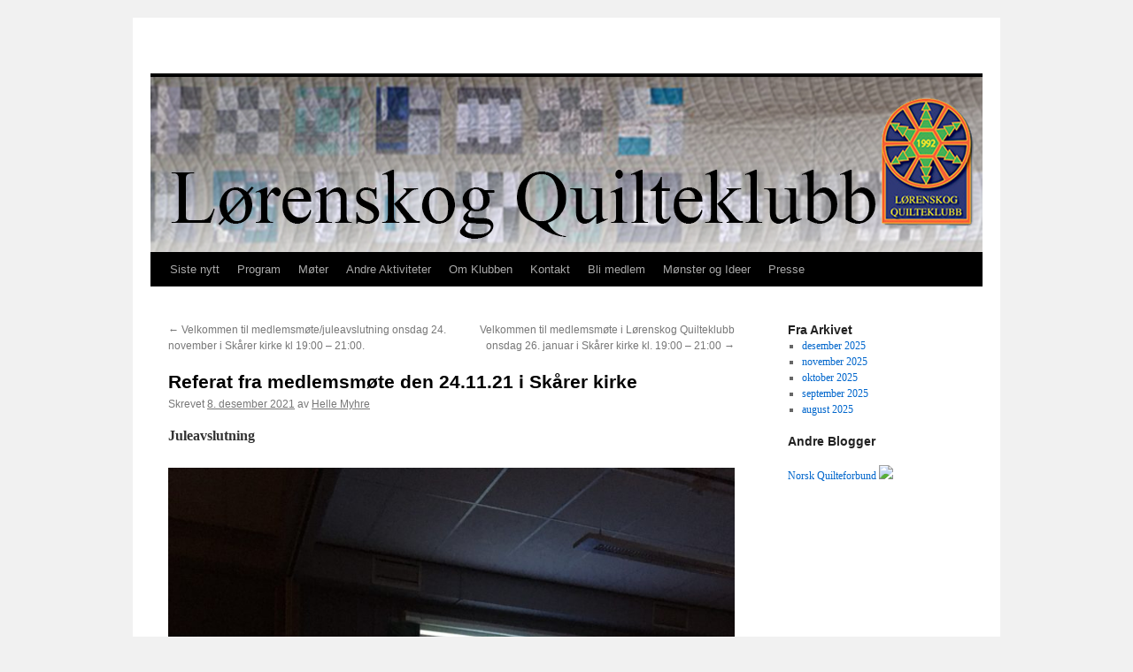

--- FILE ---
content_type: text/html; charset=UTF-8
request_url: https://lorenskogquilteklubb.no/referat-fra-medlemsmote-den-24-11-21-i-skarer-kirke/
body_size: 13079
content:
<!DOCTYPE html>
<html lang="nb-NO">
<head>
<meta charset="UTF-8" />
<title>
Referat fra medlemsmøte den 24.11.21 i Skårer kirke | 	</title>
<link rel="profile" href="https://gmpg.org/xfn/11" />
<link rel="stylesheet" type="text/css" media="all" href="https://lorenskogquilteklubb.no/wp-content/themes/twentyten/style.css?ver=20241112" />
<link rel="pingback" href="https://lorenskogquilteklubb.no/xmlrpc.php">
<meta name='robots' content='max-image-preview:large' />
<link rel="alternate" type="application/rss+xml" title=" &raquo; strøm" href="https://lorenskogquilteklubb.no/feed/" />
<link rel="alternate" type="application/rss+xml" title=" &raquo; kommentarstrøm" href="https://lorenskogquilteklubb.no/comments/feed/" />
<link rel="alternate" type="application/rss+xml" title=" &raquo; Referat fra medlemsmøte den 24.11.21 i Skårer kirke kommentarstrøm" href="https://lorenskogquilteklubb.no/referat-fra-medlemsmote-den-24-11-21-i-skarer-kirke/feed/" />
<link rel="alternate" title="oEmbed (JSON)" type="application/json+oembed" href="https://lorenskogquilteklubb.no/wp-json/oembed/1.0/embed?url=https%3A%2F%2Florenskogquilteklubb.no%2Freferat-fra-medlemsmote-den-24-11-21-i-skarer-kirke%2F" />
<link rel="alternate" title="oEmbed (XML)" type="text/xml+oembed" href="https://lorenskogquilteklubb.no/wp-json/oembed/1.0/embed?url=https%3A%2F%2Florenskogquilteklubb.no%2Freferat-fra-medlemsmote-den-24-11-21-i-skarer-kirke%2F&#038;format=xml" />
<style id='wp-img-auto-sizes-contain-inline-css' type='text/css'>
img:is([sizes=auto i],[sizes^="auto," i]){contain-intrinsic-size:3000px 1500px}
/*# sourceURL=wp-img-auto-sizes-contain-inline-css */
</style>
<style id='wp-emoji-styles-inline-css' type='text/css'>

	img.wp-smiley, img.emoji {
		display: inline !important;
		border: none !important;
		box-shadow: none !important;
		height: 1em !important;
		width: 1em !important;
		margin: 0 0.07em !important;
		vertical-align: -0.1em !important;
		background: none !important;
		padding: 0 !important;
	}
/*# sourceURL=wp-emoji-styles-inline-css */
</style>
<style id='wp-block-library-inline-css' type='text/css'>
:root{--wp-block-synced-color:#7a00df;--wp-block-synced-color--rgb:122,0,223;--wp-bound-block-color:var(--wp-block-synced-color);--wp-editor-canvas-background:#ddd;--wp-admin-theme-color:#007cba;--wp-admin-theme-color--rgb:0,124,186;--wp-admin-theme-color-darker-10:#006ba1;--wp-admin-theme-color-darker-10--rgb:0,107,160.5;--wp-admin-theme-color-darker-20:#005a87;--wp-admin-theme-color-darker-20--rgb:0,90,135;--wp-admin-border-width-focus:2px}@media (min-resolution:192dpi){:root{--wp-admin-border-width-focus:1.5px}}.wp-element-button{cursor:pointer}:root .has-very-light-gray-background-color{background-color:#eee}:root .has-very-dark-gray-background-color{background-color:#313131}:root .has-very-light-gray-color{color:#eee}:root .has-very-dark-gray-color{color:#313131}:root .has-vivid-green-cyan-to-vivid-cyan-blue-gradient-background{background:linear-gradient(135deg,#00d084,#0693e3)}:root .has-purple-crush-gradient-background{background:linear-gradient(135deg,#34e2e4,#4721fb 50%,#ab1dfe)}:root .has-hazy-dawn-gradient-background{background:linear-gradient(135deg,#faaca8,#dad0ec)}:root .has-subdued-olive-gradient-background{background:linear-gradient(135deg,#fafae1,#67a671)}:root .has-atomic-cream-gradient-background{background:linear-gradient(135deg,#fdd79a,#004a59)}:root .has-nightshade-gradient-background{background:linear-gradient(135deg,#330968,#31cdcf)}:root .has-midnight-gradient-background{background:linear-gradient(135deg,#020381,#2874fc)}:root{--wp--preset--font-size--normal:16px;--wp--preset--font-size--huge:42px}.has-regular-font-size{font-size:1em}.has-larger-font-size{font-size:2.625em}.has-normal-font-size{font-size:var(--wp--preset--font-size--normal)}.has-huge-font-size{font-size:var(--wp--preset--font-size--huge)}.has-text-align-center{text-align:center}.has-text-align-left{text-align:left}.has-text-align-right{text-align:right}.has-fit-text{white-space:nowrap!important}#end-resizable-editor-section{display:none}.aligncenter{clear:both}.items-justified-left{justify-content:flex-start}.items-justified-center{justify-content:center}.items-justified-right{justify-content:flex-end}.items-justified-space-between{justify-content:space-between}.screen-reader-text{border:0;clip-path:inset(50%);height:1px;margin:-1px;overflow:hidden;padding:0;position:absolute;width:1px;word-wrap:normal!important}.screen-reader-text:focus{background-color:#ddd;clip-path:none;color:#444;display:block;font-size:1em;height:auto;left:5px;line-height:normal;padding:15px 23px 14px;text-decoration:none;top:5px;width:auto;z-index:100000}html :where(.has-border-color){border-style:solid}html :where([style*=border-top-color]){border-top-style:solid}html :where([style*=border-right-color]){border-right-style:solid}html :where([style*=border-bottom-color]){border-bottom-style:solid}html :where([style*=border-left-color]){border-left-style:solid}html :where([style*=border-width]){border-style:solid}html :where([style*=border-top-width]){border-top-style:solid}html :where([style*=border-right-width]){border-right-style:solid}html :where([style*=border-bottom-width]){border-bottom-style:solid}html :where([style*=border-left-width]){border-left-style:solid}html :where(img[class*=wp-image-]){height:auto;max-width:100%}:where(figure){margin:0 0 1em}html :where(.is-position-sticky){--wp-admin--admin-bar--position-offset:var(--wp-admin--admin-bar--height,0px)}@media screen and (max-width:600px){html :where(.is-position-sticky){--wp-admin--admin-bar--position-offset:0px}}

/*# sourceURL=wp-block-library-inline-css */
</style><style id='wp-block-image-inline-css' type='text/css'>
.wp-block-image>a,.wp-block-image>figure>a{display:inline-block}.wp-block-image img{box-sizing:border-box;height:auto;max-width:100%;vertical-align:bottom}@media not (prefers-reduced-motion){.wp-block-image img.hide{visibility:hidden}.wp-block-image img.show{animation:show-content-image .4s}}.wp-block-image[style*=border-radius] img,.wp-block-image[style*=border-radius]>a{border-radius:inherit}.wp-block-image.has-custom-border img{box-sizing:border-box}.wp-block-image.aligncenter{text-align:center}.wp-block-image.alignfull>a,.wp-block-image.alignwide>a{width:100%}.wp-block-image.alignfull img,.wp-block-image.alignwide img{height:auto;width:100%}.wp-block-image .aligncenter,.wp-block-image .alignleft,.wp-block-image .alignright,.wp-block-image.aligncenter,.wp-block-image.alignleft,.wp-block-image.alignright{display:table}.wp-block-image .aligncenter>figcaption,.wp-block-image .alignleft>figcaption,.wp-block-image .alignright>figcaption,.wp-block-image.aligncenter>figcaption,.wp-block-image.alignleft>figcaption,.wp-block-image.alignright>figcaption{caption-side:bottom;display:table-caption}.wp-block-image .alignleft{float:left;margin:.5em 1em .5em 0}.wp-block-image .alignright{float:right;margin:.5em 0 .5em 1em}.wp-block-image .aligncenter{margin-left:auto;margin-right:auto}.wp-block-image :where(figcaption){margin-bottom:1em;margin-top:.5em}.wp-block-image.is-style-circle-mask img{border-radius:9999px}@supports ((-webkit-mask-image:none) or (mask-image:none)) or (-webkit-mask-image:none){.wp-block-image.is-style-circle-mask img{border-radius:0;-webkit-mask-image:url('data:image/svg+xml;utf8,<svg viewBox="0 0 100 100" xmlns="http://www.w3.org/2000/svg"><circle cx="50" cy="50" r="50"/></svg>');mask-image:url('data:image/svg+xml;utf8,<svg viewBox="0 0 100 100" xmlns="http://www.w3.org/2000/svg"><circle cx="50" cy="50" r="50"/></svg>');mask-mode:alpha;-webkit-mask-position:center;mask-position:center;-webkit-mask-repeat:no-repeat;mask-repeat:no-repeat;-webkit-mask-size:contain;mask-size:contain}}:root :where(.wp-block-image.is-style-rounded img,.wp-block-image .is-style-rounded img){border-radius:9999px}.wp-block-image figure{margin:0}.wp-lightbox-container{display:flex;flex-direction:column;position:relative}.wp-lightbox-container img{cursor:zoom-in}.wp-lightbox-container img:hover+button{opacity:1}.wp-lightbox-container button{align-items:center;backdrop-filter:blur(16px) saturate(180%);background-color:#5a5a5a40;border:none;border-radius:4px;cursor:zoom-in;display:flex;height:20px;justify-content:center;opacity:0;padding:0;position:absolute;right:16px;text-align:center;top:16px;width:20px;z-index:100}@media not (prefers-reduced-motion){.wp-lightbox-container button{transition:opacity .2s ease}}.wp-lightbox-container button:focus-visible{outline:3px auto #5a5a5a40;outline:3px auto -webkit-focus-ring-color;outline-offset:3px}.wp-lightbox-container button:hover{cursor:pointer;opacity:1}.wp-lightbox-container button:focus{opacity:1}.wp-lightbox-container button:focus,.wp-lightbox-container button:hover,.wp-lightbox-container button:not(:hover):not(:active):not(.has-background){background-color:#5a5a5a40;border:none}.wp-lightbox-overlay{box-sizing:border-box;cursor:zoom-out;height:100vh;left:0;overflow:hidden;position:fixed;top:0;visibility:hidden;width:100%;z-index:100000}.wp-lightbox-overlay .close-button{align-items:center;cursor:pointer;display:flex;justify-content:center;min-height:40px;min-width:40px;padding:0;position:absolute;right:calc(env(safe-area-inset-right) + 16px);top:calc(env(safe-area-inset-top) + 16px);z-index:5000000}.wp-lightbox-overlay .close-button:focus,.wp-lightbox-overlay .close-button:hover,.wp-lightbox-overlay .close-button:not(:hover):not(:active):not(.has-background){background:none;border:none}.wp-lightbox-overlay .lightbox-image-container{height:var(--wp--lightbox-container-height);left:50%;overflow:hidden;position:absolute;top:50%;transform:translate(-50%,-50%);transform-origin:top left;width:var(--wp--lightbox-container-width);z-index:9999999999}.wp-lightbox-overlay .wp-block-image{align-items:center;box-sizing:border-box;display:flex;height:100%;justify-content:center;margin:0;position:relative;transform-origin:0 0;width:100%;z-index:3000000}.wp-lightbox-overlay .wp-block-image img{height:var(--wp--lightbox-image-height);min-height:var(--wp--lightbox-image-height);min-width:var(--wp--lightbox-image-width);width:var(--wp--lightbox-image-width)}.wp-lightbox-overlay .wp-block-image figcaption{display:none}.wp-lightbox-overlay button{background:none;border:none}.wp-lightbox-overlay .scrim{background-color:#fff;height:100%;opacity:.9;position:absolute;width:100%;z-index:2000000}.wp-lightbox-overlay.active{visibility:visible}@media not (prefers-reduced-motion){.wp-lightbox-overlay.active{animation:turn-on-visibility .25s both}.wp-lightbox-overlay.active img{animation:turn-on-visibility .35s both}.wp-lightbox-overlay.show-closing-animation:not(.active){animation:turn-off-visibility .35s both}.wp-lightbox-overlay.show-closing-animation:not(.active) img{animation:turn-off-visibility .25s both}.wp-lightbox-overlay.zoom.active{animation:none;opacity:1;visibility:visible}.wp-lightbox-overlay.zoom.active .lightbox-image-container{animation:lightbox-zoom-in .4s}.wp-lightbox-overlay.zoom.active .lightbox-image-container img{animation:none}.wp-lightbox-overlay.zoom.active .scrim{animation:turn-on-visibility .4s forwards}.wp-lightbox-overlay.zoom.show-closing-animation:not(.active){animation:none}.wp-lightbox-overlay.zoom.show-closing-animation:not(.active) .lightbox-image-container{animation:lightbox-zoom-out .4s}.wp-lightbox-overlay.zoom.show-closing-animation:not(.active) .lightbox-image-container img{animation:none}.wp-lightbox-overlay.zoom.show-closing-animation:not(.active) .scrim{animation:turn-off-visibility .4s forwards}}@keyframes show-content-image{0%{visibility:hidden}99%{visibility:hidden}to{visibility:visible}}@keyframes turn-on-visibility{0%{opacity:0}to{opacity:1}}@keyframes turn-off-visibility{0%{opacity:1;visibility:visible}99%{opacity:0;visibility:visible}to{opacity:0;visibility:hidden}}@keyframes lightbox-zoom-in{0%{transform:translate(calc((-100vw + var(--wp--lightbox-scrollbar-width))/2 + var(--wp--lightbox-initial-left-position)),calc(-50vh + var(--wp--lightbox-initial-top-position))) scale(var(--wp--lightbox-scale))}to{transform:translate(-50%,-50%) scale(1)}}@keyframes lightbox-zoom-out{0%{transform:translate(-50%,-50%) scale(1);visibility:visible}99%{visibility:visible}to{transform:translate(calc((-100vw + var(--wp--lightbox-scrollbar-width))/2 + var(--wp--lightbox-initial-left-position)),calc(-50vh + var(--wp--lightbox-initial-top-position))) scale(var(--wp--lightbox-scale));visibility:hidden}}
/*# sourceURL=https://lorenskogquilteklubb.no/wp-includes/blocks/image/style.min.css */
</style>
<style id='wp-block-image-theme-inline-css' type='text/css'>
:root :where(.wp-block-image figcaption){color:#555;font-size:13px;text-align:center}.is-dark-theme :root :where(.wp-block-image figcaption){color:#ffffffa6}.wp-block-image{margin:0 0 1em}
/*# sourceURL=https://lorenskogquilteklubb.no/wp-includes/blocks/image/theme.min.css */
</style>
<style id='wp-block-paragraph-inline-css' type='text/css'>
.is-small-text{font-size:.875em}.is-regular-text{font-size:1em}.is-large-text{font-size:2.25em}.is-larger-text{font-size:3em}.has-drop-cap:not(:focus):first-letter{float:left;font-size:8.4em;font-style:normal;font-weight:100;line-height:.68;margin:.05em .1em 0 0;text-transform:uppercase}body.rtl .has-drop-cap:not(:focus):first-letter{float:none;margin-left:.1em}p.has-drop-cap.has-background{overflow:hidden}:root :where(p.has-background){padding:1.25em 2.375em}:where(p.has-text-color:not(.has-link-color)) a{color:inherit}p.has-text-align-left[style*="writing-mode:vertical-lr"],p.has-text-align-right[style*="writing-mode:vertical-rl"]{rotate:180deg}
/*# sourceURL=https://lorenskogquilteklubb.no/wp-includes/blocks/paragraph/style.min.css */
</style>
<style id='global-styles-inline-css' type='text/css'>
:root{--wp--preset--aspect-ratio--square: 1;--wp--preset--aspect-ratio--4-3: 4/3;--wp--preset--aspect-ratio--3-4: 3/4;--wp--preset--aspect-ratio--3-2: 3/2;--wp--preset--aspect-ratio--2-3: 2/3;--wp--preset--aspect-ratio--16-9: 16/9;--wp--preset--aspect-ratio--9-16: 9/16;--wp--preset--color--black: #000;--wp--preset--color--cyan-bluish-gray: #abb8c3;--wp--preset--color--white: #fff;--wp--preset--color--pale-pink: #f78da7;--wp--preset--color--vivid-red: #cf2e2e;--wp--preset--color--luminous-vivid-orange: #ff6900;--wp--preset--color--luminous-vivid-amber: #fcb900;--wp--preset--color--light-green-cyan: #7bdcb5;--wp--preset--color--vivid-green-cyan: #00d084;--wp--preset--color--pale-cyan-blue: #8ed1fc;--wp--preset--color--vivid-cyan-blue: #0693e3;--wp--preset--color--vivid-purple: #9b51e0;--wp--preset--color--blue: #0066cc;--wp--preset--color--medium-gray: #666;--wp--preset--color--light-gray: #f1f1f1;--wp--preset--gradient--vivid-cyan-blue-to-vivid-purple: linear-gradient(135deg,rgb(6,147,227) 0%,rgb(155,81,224) 100%);--wp--preset--gradient--light-green-cyan-to-vivid-green-cyan: linear-gradient(135deg,rgb(122,220,180) 0%,rgb(0,208,130) 100%);--wp--preset--gradient--luminous-vivid-amber-to-luminous-vivid-orange: linear-gradient(135deg,rgb(252,185,0) 0%,rgb(255,105,0) 100%);--wp--preset--gradient--luminous-vivid-orange-to-vivid-red: linear-gradient(135deg,rgb(255,105,0) 0%,rgb(207,46,46) 100%);--wp--preset--gradient--very-light-gray-to-cyan-bluish-gray: linear-gradient(135deg,rgb(238,238,238) 0%,rgb(169,184,195) 100%);--wp--preset--gradient--cool-to-warm-spectrum: linear-gradient(135deg,rgb(74,234,220) 0%,rgb(151,120,209) 20%,rgb(207,42,186) 40%,rgb(238,44,130) 60%,rgb(251,105,98) 80%,rgb(254,248,76) 100%);--wp--preset--gradient--blush-light-purple: linear-gradient(135deg,rgb(255,206,236) 0%,rgb(152,150,240) 100%);--wp--preset--gradient--blush-bordeaux: linear-gradient(135deg,rgb(254,205,165) 0%,rgb(254,45,45) 50%,rgb(107,0,62) 100%);--wp--preset--gradient--luminous-dusk: linear-gradient(135deg,rgb(255,203,112) 0%,rgb(199,81,192) 50%,rgb(65,88,208) 100%);--wp--preset--gradient--pale-ocean: linear-gradient(135deg,rgb(255,245,203) 0%,rgb(182,227,212) 50%,rgb(51,167,181) 100%);--wp--preset--gradient--electric-grass: linear-gradient(135deg,rgb(202,248,128) 0%,rgb(113,206,126) 100%);--wp--preset--gradient--midnight: linear-gradient(135deg,rgb(2,3,129) 0%,rgb(40,116,252) 100%);--wp--preset--font-size--small: 13px;--wp--preset--font-size--medium: 20px;--wp--preset--font-size--large: 36px;--wp--preset--font-size--x-large: 42px;--wp--preset--spacing--20: 0.44rem;--wp--preset--spacing--30: 0.67rem;--wp--preset--spacing--40: 1rem;--wp--preset--spacing--50: 1.5rem;--wp--preset--spacing--60: 2.25rem;--wp--preset--spacing--70: 3.38rem;--wp--preset--spacing--80: 5.06rem;--wp--preset--shadow--natural: 6px 6px 9px rgba(0, 0, 0, 0.2);--wp--preset--shadow--deep: 12px 12px 50px rgba(0, 0, 0, 0.4);--wp--preset--shadow--sharp: 6px 6px 0px rgba(0, 0, 0, 0.2);--wp--preset--shadow--outlined: 6px 6px 0px -3px rgb(255, 255, 255), 6px 6px rgb(0, 0, 0);--wp--preset--shadow--crisp: 6px 6px 0px rgb(0, 0, 0);}:where(.is-layout-flex){gap: 0.5em;}:where(.is-layout-grid){gap: 0.5em;}body .is-layout-flex{display: flex;}.is-layout-flex{flex-wrap: wrap;align-items: center;}.is-layout-flex > :is(*, div){margin: 0;}body .is-layout-grid{display: grid;}.is-layout-grid > :is(*, div){margin: 0;}:where(.wp-block-columns.is-layout-flex){gap: 2em;}:where(.wp-block-columns.is-layout-grid){gap: 2em;}:where(.wp-block-post-template.is-layout-flex){gap: 1.25em;}:where(.wp-block-post-template.is-layout-grid){gap: 1.25em;}.has-black-color{color: var(--wp--preset--color--black) !important;}.has-cyan-bluish-gray-color{color: var(--wp--preset--color--cyan-bluish-gray) !important;}.has-white-color{color: var(--wp--preset--color--white) !important;}.has-pale-pink-color{color: var(--wp--preset--color--pale-pink) !important;}.has-vivid-red-color{color: var(--wp--preset--color--vivid-red) !important;}.has-luminous-vivid-orange-color{color: var(--wp--preset--color--luminous-vivid-orange) !important;}.has-luminous-vivid-amber-color{color: var(--wp--preset--color--luminous-vivid-amber) !important;}.has-light-green-cyan-color{color: var(--wp--preset--color--light-green-cyan) !important;}.has-vivid-green-cyan-color{color: var(--wp--preset--color--vivid-green-cyan) !important;}.has-pale-cyan-blue-color{color: var(--wp--preset--color--pale-cyan-blue) !important;}.has-vivid-cyan-blue-color{color: var(--wp--preset--color--vivid-cyan-blue) !important;}.has-vivid-purple-color{color: var(--wp--preset--color--vivid-purple) !important;}.has-black-background-color{background-color: var(--wp--preset--color--black) !important;}.has-cyan-bluish-gray-background-color{background-color: var(--wp--preset--color--cyan-bluish-gray) !important;}.has-white-background-color{background-color: var(--wp--preset--color--white) !important;}.has-pale-pink-background-color{background-color: var(--wp--preset--color--pale-pink) !important;}.has-vivid-red-background-color{background-color: var(--wp--preset--color--vivid-red) !important;}.has-luminous-vivid-orange-background-color{background-color: var(--wp--preset--color--luminous-vivid-orange) !important;}.has-luminous-vivid-amber-background-color{background-color: var(--wp--preset--color--luminous-vivid-amber) !important;}.has-light-green-cyan-background-color{background-color: var(--wp--preset--color--light-green-cyan) !important;}.has-vivid-green-cyan-background-color{background-color: var(--wp--preset--color--vivid-green-cyan) !important;}.has-pale-cyan-blue-background-color{background-color: var(--wp--preset--color--pale-cyan-blue) !important;}.has-vivid-cyan-blue-background-color{background-color: var(--wp--preset--color--vivid-cyan-blue) !important;}.has-vivid-purple-background-color{background-color: var(--wp--preset--color--vivid-purple) !important;}.has-black-border-color{border-color: var(--wp--preset--color--black) !important;}.has-cyan-bluish-gray-border-color{border-color: var(--wp--preset--color--cyan-bluish-gray) !important;}.has-white-border-color{border-color: var(--wp--preset--color--white) !important;}.has-pale-pink-border-color{border-color: var(--wp--preset--color--pale-pink) !important;}.has-vivid-red-border-color{border-color: var(--wp--preset--color--vivid-red) !important;}.has-luminous-vivid-orange-border-color{border-color: var(--wp--preset--color--luminous-vivid-orange) !important;}.has-luminous-vivid-amber-border-color{border-color: var(--wp--preset--color--luminous-vivid-amber) !important;}.has-light-green-cyan-border-color{border-color: var(--wp--preset--color--light-green-cyan) !important;}.has-vivid-green-cyan-border-color{border-color: var(--wp--preset--color--vivid-green-cyan) !important;}.has-pale-cyan-blue-border-color{border-color: var(--wp--preset--color--pale-cyan-blue) !important;}.has-vivid-cyan-blue-border-color{border-color: var(--wp--preset--color--vivid-cyan-blue) !important;}.has-vivid-purple-border-color{border-color: var(--wp--preset--color--vivid-purple) !important;}.has-vivid-cyan-blue-to-vivid-purple-gradient-background{background: var(--wp--preset--gradient--vivid-cyan-blue-to-vivid-purple) !important;}.has-light-green-cyan-to-vivid-green-cyan-gradient-background{background: var(--wp--preset--gradient--light-green-cyan-to-vivid-green-cyan) !important;}.has-luminous-vivid-amber-to-luminous-vivid-orange-gradient-background{background: var(--wp--preset--gradient--luminous-vivid-amber-to-luminous-vivid-orange) !important;}.has-luminous-vivid-orange-to-vivid-red-gradient-background{background: var(--wp--preset--gradient--luminous-vivid-orange-to-vivid-red) !important;}.has-very-light-gray-to-cyan-bluish-gray-gradient-background{background: var(--wp--preset--gradient--very-light-gray-to-cyan-bluish-gray) !important;}.has-cool-to-warm-spectrum-gradient-background{background: var(--wp--preset--gradient--cool-to-warm-spectrum) !important;}.has-blush-light-purple-gradient-background{background: var(--wp--preset--gradient--blush-light-purple) !important;}.has-blush-bordeaux-gradient-background{background: var(--wp--preset--gradient--blush-bordeaux) !important;}.has-luminous-dusk-gradient-background{background: var(--wp--preset--gradient--luminous-dusk) !important;}.has-pale-ocean-gradient-background{background: var(--wp--preset--gradient--pale-ocean) !important;}.has-electric-grass-gradient-background{background: var(--wp--preset--gradient--electric-grass) !important;}.has-midnight-gradient-background{background: var(--wp--preset--gradient--midnight) !important;}.has-small-font-size{font-size: var(--wp--preset--font-size--small) !important;}.has-medium-font-size{font-size: var(--wp--preset--font-size--medium) !important;}.has-large-font-size{font-size: var(--wp--preset--font-size--large) !important;}.has-x-large-font-size{font-size: var(--wp--preset--font-size--x-large) !important;}
/*# sourceURL=global-styles-inline-css */
</style>

<style id='classic-theme-styles-inline-css' type='text/css'>
/*! This file is auto-generated */
.wp-block-button__link{color:#fff;background-color:#32373c;border-radius:9999px;box-shadow:none;text-decoration:none;padding:calc(.667em + 2px) calc(1.333em + 2px);font-size:1.125em}.wp-block-file__button{background:#32373c;color:#fff;text-decoration:none}
/*# sourceURL=/wp-includes/css/classic-themes.min.css */
</style>
<link rel='stylesheet' id='baguettebox-css-css' href='https://lorenskogquilteklubb.no/wp-content/plugins/gallery-block-lightbox/dist/baguetteBox.min.css?ver=1.12.0' type='text/css' media='all' />
<link rel='stylesheet' id='twentyten-block-style-css' href='https://lorenskogquilteklubb.no/wp-content/themes/twentyten/blocks.css?ver=20240703' type='text/css' media='all' />
<style id='akismet-widget-style-inline-css' type='text/css'>

			.a-stats {
				--akismet-color-mid-green: #357b49;
				--akismet-color-white: #fff;
				--akismet-color-light-grey: #f6f7f7;

				max-width: 350px;
				width: auto;
			}

			.a-stats * {
				all: unset;
				box-sizing: border-box;
			}

			.a-stats strong {
				font-weight: 600;
			}

			.a-stats a.a-stats__link,
			.a-stats a.a-stats__link:visited,
			.a-stats a.a-stats__link:active {
				background: var(--akismet-color-mid-green);
				border: none;
				box-shadow: none;
				border-radius: 8px;
				color: var(--akismet-color-white);
				cursor: pointer;
				display: block;
				font-family: -apple-system, BlinkMacSystemFont, 'Segoe UI', 'Roboto', 'Oxygen-Sans', 'Ubuntu', 'Cantarell', 'Helvetica Neue', sans-serif;
				font-weight: 500;
				padding: 12px;
				text-align: center;
				text-decoration: none;
				transition: all 0.2s ease;
			}

			/* Extra specificity to deal with TwentyTwentyOne focus style */
			.widget .a-stats a.a-stats__link:focus {
				background: var(--akismet-color-mid-green);
				color: var(--akismet-color-white);
				text-decoration: none;
			}

			.a-stats a.a-stats__link:hover {
				filter: brightness(110%);
				box-shadow: 0 4px 12px rgba(0, 0, 0, 0.06), 0 0 2px rgba(0, 0, 0, 0.16);
			}

			.a-stats .count {
				color: var(--akismet-color-white);
				display: block;
				font-size: 1.5em;
				line-height: 1.4;
				padding: 0 13px;
				white-space: nowrap;
			}
		
/*# sourceURL=akismet-widget-style-inline-css */
</style>
<link rel='stylesheet' id='custom-layouts-styles-css' href='https://lorenskogquilteklubb.no/wp-content/uploads/custom-layouts/style.css?ver=3' type='text/css' media='all' />
<link rel="https://api.w.org/" href="https://lorenskogquilteklubb.no/wp-json/" /><link rel="alternate" title="JSON" type="application/json" href="https://lorenskogquilteklubb.no/wp-json/wp/v2/posts/271353" /><link rel="EditURI" type="application/rsd+xml" title="RSD" href="https://lorenskogquilteklubb.no/xmlrpc.php?rsd" />
<meta name="generator" content="WordPress 6.9" />
<link rel="canonical" href="https://lorenskogquilteklubb.no/referat-fra-medlemsmote-den-24-11-21-i-skarer-kirke/" />
<link rel='shortlink' href='https://lorenskogquilteklubb.no/?p=271353' />
<!-- Analytics by WP Statistics - https://wp-statistics.com -->
</head>

<body class="wp-singular post-template-default single single-post postid-271353 single-format-standard wp-theme-twentyten">
<div id="wrapper" class="hfeed">
	<div id="header">
		<div id="masthead">
			<div id="branding" role="banner">
								<div id="site-title">
					<span>
						<a href="https://lorenskogquilteklubb.no/" rel="home"></a>
					</span>
				</div>
				<div id="site-description"></div>

				<img src="https://lorenskogquilteklubb.no/wp-content/uploads/2017/10/cropped-endelig-bloggtopp-ny.png" width="940" height="198" alt="" srcset="https://lorenskogquilteklubb.no/wp-content/uploads/2017/10/cropped-endelig-bloggtopp-ny.png 940w, https://lorenskogquilteklubb.no/wp-content/uploads/2017/10/cropped-endelig-bloggtopp-ny-300x63.png 300w, https://lorenskogquilteklubb.no/wp-content/uploads/2017/10/cropped-endelig-bloggtopp-ny-768x162.png 768w" sizes="(max-width: 940px) 100vw, 940px" decoding="async" fetchpriority="high" />			</div><!-- #branding -->

			<div id="access" role="navigation">
								<div class="skip-link screen-reader-text"><a href="#content">Hopp til innhold</a></div>
				<div class="menu-header"><ul id="menu-hovedmeny" class="menu"><li id="menu-item-54" class="menu-item menu-item-type-custom menu-item-object-custom menu-item-54"><a href="http://www.lorenskogquilteklubb.no">Siste nytt</a></li>
<li id="menu-item-286" class="menu-item menu-item-type-custom menu-item-object-custom menu-item-has-children menu-item-286"><a>Program</a>
<ul class="sub-menu">
	<li id="menu-item-274179" class="menu-item menu-item-type-taxonomy menu-item-object-category menu-item-274179"><a href="https://lorenskogquilteklubb.no/category/hosten-2025-2/">Høsten 2025</a></li>
	<li id="menu-item-273482" class="menu-item menu-item-type-taxonomy menu-item-object-category menu-item-273482"><a href="https://lorenskogquilteklubb.no/category/hosten-2025/">Våren 2025</a></li>
	<li id="menu-item-273195" class="menu-item menu-item-type-taxonomy menu-item-object-category menu-item-273195"><a href="https://lorenskogquilteklubb.no/category/hosten-2024/">Høsten 2024</a></li>
	<li id="menu-item-272862" class="menu-item menu-item-type-taxonomy menu-item-object-category menu-item-272862"><a href="https://lorenskogquilteklubb.no/category/varen-2024/">Våren 2024</a></li>
	<li id="menu-item-272544" class="menu-item menu-item-type-taxonomy menu-item-object-category menu-item-272544"><a href="https://lorenskogquilteklubb.no/category/hosten-2023/">Høsten 2023</a></li>
	<li id="menu-item-271956" class="menu-item menu-item-type-taxonomy menu-item-object-category menu-item-271956"><a href="https://lorenskogquilteklubb.no/category/varen-2023/">Våren 2023</a></li>
	<li id="menu-item-271773" class="menu-item menu-item-type-taxonomy menu-item-object-category menu-item-271773"><a href="https://lorenskogquilteklubb.no/category/hosten-2022/">Høsten 2022</a></li>
	<li id="menu-item-271379" class="menu-item menu-item-type-taxonomy menu-item-object-category menu-item-271379"><a href="https://lorenskogquilteklubb.no/category/varen-2022/">Våren 2022</a></li>
	<li id="menu-item-1847" class="menu-item menu-item-type-custom menu-item-object-custom menu-item-1847"><a href="http://lorenskogquilteklubb.no/hosten-2018/">Høsten 2018</a></li>
	<li id="menu-item-1727" class="menu-item menu-item-type-taxonomy menu-item-object-category menu-item-1727"><a href="https://lorenskogquilteklubb.no/category/varen-2018/">Våren 2018</a></li>
	<li id="menu-item-1376" class="menu-item menu-item-type-taxonomy menu-item-object-category menu-item-1376"><a href="https://lorenskogquilteklubb.no/category/hosten-2017/">Høsten 2017</a></li>
	<li id="menu-item-744" class="menu-item menu-item-type-taxonomy menu-item-object-category menu-item-744"><a href="https://lorenskogquilteklubb.no/category/varen-2017/">Våren 2017</a></li>
	<li id="menu-item-24" class="menu-item menu-item-type-taxonomy menu-item-object-category menu-item-24"><a href="https://lorenskogquilteklubb.no/category/hosten-2016/">Høsten 2016</a></li>
	<li id="menu-item-11" class="menu-item menu-item-type-taxonomy menu-item-object-category menu-item-11"><a href="https://lorenskogquilteklubb.no/category/moteprogram-vaeren-2016/">Våren 2016</a></li>
</ul>
</li>
<li id="menu-item-284" class="menu-item menu-item-type-custom menu-item-object-custom menu-item-has-children menu-item-284"><a>Møter</a>
<ul class="sub-menu">
	<li id="menu-item-745" class="menu-item menu-item-type-taxonomy menu-item-object-category menu-item-745"><a href="https://lorenskogquilteklubb.no/category/invitasjon-til-moter/">Invitasjon til møter</a></li>
	<li id="menu-item-746" class="menu-item menu-item-type-taxonomy menu-item-object-category current-post-ancestor current-menu-parent current-post-parent menu-item-746"><a href="https://lorenskogquilteklubb.no/category/motereferat/">Møtereferat</a></li>
</ul>
</li>
<li id="menu-item-271957" class="menu-item menu-item-type-custom menu-item-object-custom menu-item-has-children menu-item-271957"><a href="http://v">Andre Aktiviteter</a>
<ul class="sub-menu">
	<li id="menu-item-272956" class="menu-item menu-item-type-taxonomy menu-item-object-category menu-item-272956"><a href="https://lorenskogquilteklubb.no/category/tepper-som-varmer/">Tepper som varmer</a></li>
	<li id="menu-item-273975" class="menu-item menu-item-type-taxonomy menu-item-object-category menu-item-273975"><a href="https://lorenskogquilteklubb.no/category/sostre-for-sostre/">Søstre for søstre</a></li>
	<li id="menu-item-285" class="menu-item menu-item-type-taxonomy menu-item-object-category menu-item-285"><a href="https://lorenskogquilteklubb.no/category/kurs/">Kurs</a></li>
	<li id="menu-item-17" class="menu-item menu-item-type-taxonomy menu-item-object-category menu-item-17"><a href="https://lorenskogquilteklubb.no/category/sy-sammen/">Sy-Lørdag</a></li>
	<li id="menu-item-15" class="menu-item menu-item-type-taxonomy menu-item-object-category menu-item-15"><a href="https://lorenskogquilteklubb.no/category/turer/">Turer</a></li>
	<li id="menu-item-273974" class="menu-item menu-item-type-taxonomy menu-item-object-category menu-item-273974"><a href="https://lorenskogquilteklubb.no/category/100-meter-skog/">100 Meter Skog</a></li>
	<li id="menu-item-27" class="menu-item menu-item-type-taxonomy menu-item-object-category menu-item-27"><a href="https://lorenskogquilteklubb.no/category/annet/">Annet</a></li>
</ul>
</li>
<li id="menu-item-287" class="menu-item menu-item-type-custom menu-item-object-custom menu-item-has-children menu-item-287"><a>Om Klubben</a>
<ul class="sub-menu">
	<li id="menu-item-12" class="menu-item menu-item-type-taxonomy menu-item-object-category menu-item-12"><a href="https://lorenskogquilteklubb.no/category/om-klubben/">Om Klubben</a></li>
	<li id="menu-item-29" class="menu-item menu-item-type-taxonomy menu-item-object-category menu-item-29"><a href="https://lorenskogquilteklubb.no/category/grasrotandel/">Grasrotandel</a></li>
</ul>
</li>
<li id="menu-item-288" class="menu-item menu-item-type-custom menu-item-object-custom menu-item-has-children menu-item-288"><a>Kontakt</a>
<ul class="sub-menu">
	<li id="menu-item-14" class="menu-item menu-item-type-taxonomy menu-item-object-category menu-item-14"><a href="https://lorenskogquilteklubb.no/category/styret/">Styret</a></li>
</ul>
</li>
<li id="menu-item-272062" class="menu-item menu-item-type-custom menu-item-object-custom menu-item-has-children menu-item-272062"><a>Bli medlem</a>
<ul class="sub-menu">
	<li id="menu-item-28" class="menu-item menu-item-type-taxonomy menu-item-object-category menu-item-28"><a href="https://lorenskogquilteklubb.no/category/velkommen-til-oss/">Velkommen til oss</a></li>
</ul>
</li>
<li id="menu-item-273758" class="menu-item menu-item-type-taxonomy menu-item-object-category menu-item-has-children menu-item-273758"><a href="https://lorenskogquilteklubb.no/category/monster-og-ideer/">Mønster og Ideer</a>
<ul class="sub-menu">
	<li id="menu-item-273806" class="menu-item menu-item-type-custom menu-item-object-custom menu-item-273806"><a href="https://lorenskogquilteklubb.no/paske/">Påske</a></li>
	<li id="menu-item-273760" class="menu-item menu-item-type-custom menu-item-object-custom menu-item-273760"><a href="https://lorenskogquilteklubb.no/toalettvesker-poser-m-m/">Toalettvesker, poser osv.</a></li>
	<li id="menu-item-273788" class="menu-item menu-item-type-custom menu-item-object-custom menu-item-273788"><a href="https://lorenskogquilteklubb.no/monster/">Julemønster</a></li>
	<li id="menu-item-273790" class="menu-item menu-item-type-custom menu-item-object-custom menu-item-273790"><a href="https://lorenskogquilteklubb.no/gode-rad">Gode råd og ideer</a></li>
	<li id="menu-item-273789" class="menu-item menu-item-type-custom menu-item-object-custom menu-item-273789"><a href="https://lorenskogquilteklubb.no/blokker/">Blokker</a></li>
</ul>
</li>
<li id="menu-item-273488" class="menu-item menu-item-type-taxonomy menu-item-object-category menu-item-273488"><a href="https://lorenskogquilteklubb.no/category/presse/">Presse</a></li>
</ul></div>			</div><!-- #access -->
		</div><!-- #masthead -->
	</div><!-- #header -->

	<div id="main">

		<div id="container">
			<div id="content" role="main">

			

				<div id="nav-above" class="navigation">
					<div class="nav-previous"><a href="https://lorenskogquilteklubb.no/velkommen-til-medlemsmote-juleavslutning-onsdag-24-november-i-skarer-kirke-kl-1900-2100/" rel="prev"><span class="meta-nav">&larr;</span> Velkommen til medlemsmøte/juleavslutning onsdag 24. november i Skårer kirke kl 19:00 &#8211; 21:00.</a></div>
					<div class="nav-next"><a href="https://lorenskogquilteklubb.no/velkommen-til-medlemsmote-i-lorenskog-quilteklubb-onsdag-26-januar-i-skarer-kirke-kl-1900-2100/" rel="next">Velkommen til medlemsmøte i Lørenskog Quilteklubb onsdag    26. januar i Skårer kirke kl. 19:00 &#8211; 21:00 <span class="meta-nav">&rarr;</span></a></div>
				</div><!-- #nav-above -->

				<div id="post-271353" class="post-271353 post type-post status-publish format-standard hentry category-motereferat category-siste-nytt category-ukategorisert">
					<h1 class="entry-title">Referat fra medlemsmøte den 24.11.21 i Skårer kirke</h1>

					<div class="entry-meta">
						<span class="meta-prep meta-prep-author">Skrevet</span> <a href="https://lorenskogquilteklubb.no/referat-fra-medlemsmote-den-24-11-21-i-skarer-kirke/" title="12:48" rel="bookmark"><span class="entry-date">8. desember 2021</span></a> <span class="meta-sep">av</span> <span class="author vcard"><a class="url fn n" href="https://lorenskogquilteklubb.no/author/imagehellemyhre-no/" title="Vis alle innlegg av Helle Myhre">Helle Myhre</a></span>					</div><!-- .entry-meta -->

					<div class="entry-content">
						
<p><strong>Juleavslutning</strong></p>



<figure class="wp-block-image size-large"><img decoding="async" width="768" height="1024" src="http://lorenskogquilteklubb.no/wp-content/uploads/2021/12/IMG_7025-1-768x1024.jpg" alt="" class="wp-image-271354" srcset="https://lorenskogquilteklubb.no/wp-content/uploads/2021/12/IMG_7025-1-768x1024.jpg 768w, https://lorenskogquilteklubb.no/wp-content/uploads/2021/12/IMG_7025-1-225x300.jpg 225w, https://lorenskogquilteklubb.no/wp-content/uploads/2021/12/IMG_7025-1-1152x1536.jpg 1152w, https://lorenskogquilteklubb.no/wp-content/uploads/2021/12/IMG_7025-1.jpg 1512w" sizes="(max-width: 768px) 100vw, 768px" /></figure>



<figure class="wp-block-image size-large"><img decoding="async" width="1024" height="768" src="http://lorenskogquilteklubb.no/wp-content/uploads/2021/12/IMG_7035-1024x768.jpg" alt="" class="wp-image-271355" srcset="https://lorenskogquilteklubb.no/wp-content/uploads/2021/12/IMG_7035-1024x768.jpg 1024w, https://lorenskogquilteklubb.no/wp-content/uploads/2021/12/IMG_7035-300x225.jpg 300w, https://lorenskogquilteklubb.no/wp-content/uploads/2021/12/IMG_7035-768x576.jpg 768w, https://lorenskogquilteklubb.no/wp-content/uploads/2021/12/IMG_7035-1536x1152.jpg 1536w, https://lorenskogquilteklubb.no/wp-content/uploads/2021/12/IMG_7035.jpg 2016w" sizes="(max-width: 1024px) 100vw, 1024px" /></figure>



<p>Vi hadde juleavslutning med julegløgg og Ullas herlige hjemmebakte krydderkake.</p>



<p><strong>Foredrag &#8211; På jakt etter indigo</strong><br> Grethe  Gulliksen Moe kom helt fra Sandefjord for å holde foredrag for oss om jakten på indigo, en blåfarge som man allerede begynte å bruke for over 6000 år siden.</p>



<figure class="wp-block-image size-large"><img loading="lazy" decoding="async" width="768" height="1024" src="http://lorenskogquilteklubb.no/wp-content/uploads/2021/12/IMG_7029-768x1024.jpg" alt="" class="wp-image-271356" srcset="https://lorenskogquilteklubb.no/wp-content/uploads/2021/12/IMG_7029-768x1024.jpg 768w, https://lorenskogquilteklubb.no/wp-content/uploads/2021/12/IMG_7029-225x300.jpg 225w, https://lorenskogquilteklubb.no/wp-content/uploads/2021/12/IMG_7029-1152x1536.jpg 1152w, https://lorenskogquilteklubb.no/wp-content/uploads/2021/12/IMG_7029.jpg 1512w" sizes="auto, (max-width: 768px) 100vw, 768px" /></figure>



<figure class="wp-block-image size-large"><img loading="lazy" decoding="async" width="1024" height="768" src="http://lorenskogquilteklubb.no/wp-content/uploads/2021/12/IMG_7030-1024x768.jpg" alt="" class="wp-image-271357" srcset="https://lorenskogquilteklubb.no/wp-content/uploads/2021/12/IMG_7030-1024x768.jpg 1024w, https://lorenskogquilteklubb.no/wp-content/uploads/2021/12/IMG_7030-300x225.jpg 300w, https://lorenskogquilteklubb.no/wp-content/uploads/2021/12/IMG_7030-768x576.jpg 768w, https://lorenskogquilteklubb.no/wp-content/uploads/2021/12/IMG_7030-1536x1152.jpg 1536w, https://lorenskogquilteklubb.no/wp-content/uploads/2021/12/IMG_7030.jpg 2016w" sizes="auto, (max-width: 1024px) 100vw, 1024px" /></figure>



<p>Hun har hatt samarbeid med Temareiser i Fredrikstad siden midten på 90-tallet og har arrangert temareiser over hele verden. De siste 10 årene har hun jaktet på all den kunnskap og informasjon hun kunne finne om den vakre indigo fargen. Grethe hadde med seg masse herlige eksempler vi kunne se på og ta i, og viste en powerpoint presentasjon som illustrerte veldig godt emnet hun fortalte om. Mye stoff var fra tekstilhovedstaden Darfur i India, men hun hadde også artige historier om norske og svenske kunstnere som bruker indigofarging i sin kunst i dag.</p>



<figure class="wp-block-image size-large"><img loading="lazy" decoding="async" width="768" height="1024" src="http://lorenskogquilteklubb.no/wp-content/uploads/2021/12/IMG_7037-768x1024.jpg" alt="" class="wp-image-271358" srcset="https://lorenskogquilteklubb.no/wp-content/uploads/2021/12/IMG_7037-768x1024.jpg 768w, https://lorenskogquilteklubb.no/wp-content/uploads/2021/12/IMG_7037-225x300.jpg 225w, https://lorenskogquilteklubb.no/wp-content/uploads/2021/12/IMG_7037-1152x1536.jpg 1152w, https://lorenskogquilteklubb.no/wp-content/uploads/2021/12/IMG_7037.jpg 1512w" sizes="auto, (max-width: 768px) 100vw, 768px" /></figure>



<figure class="wp-block-image size-large"><img loading="lazy" decoding="async" width="768" height="1024" src="http://lorenskogquilteklubb.no/wp-content/uploads/2021/12/IMG_7036-768x1024.jpg" alt="" class="wp-image-271359" srcset="https://lorenskogquilteklubb.no/wp-content/uploads/2021/12/IMG_7036-768x1024.jpg 768w, https://lorenskogquilteklubb.no/wp-content/uploads/2021/12/IMG_7036-225x300.jpg 225w, https://lorenskogquilteklubb.no/wp-content/uploads/2021/12/IMG_7036-1152x1536.jpg 1152w, https://lorenskogquilteklubb.no/wp-content/uploads/2021/12/IMG_7036.jpg 1512w" sizes="auto, (max-width: 768px) 100vw, 768px" /></figure>



<figure class="wp-block-image size-large"><img loading="lazy" decoding="async" width="768" height="1024" src="http://lorenskogquilteklubb.no/wp-content/uploads/2021/12/IMG_7042-768x1024.jpg" alt="" class="wp-image-271360" srcset="https://lorenskogquilteklubb.no/wp-content/uploads/2021/12/IMG_7042-768x1024.jpg 768w, https://lorenskogquilteklubb.no/wp-content/uploads/2021/12/IMG_7042-225x300.jpg 225w, https://lorenskogquilteklubb.no/wp-content/uploads/2021/12/IMG_7042-1152x1536.jpg 1152w, https://lorenskogquilteklubb.no/wp-content/uploads/2021/12/IMG_7042.jpg 1512w" sizes="auto, (max-width: 768px) 100vw, 768px" /></figure>



<figure class="wp-block-image size-large"><img loading="lazy" decoding="async" width="768" height="1024" src="http://lorenskogquilteklubb.no/wp-content/uploads/2021/12/IMG_7038-768x1024.jpg" alt="" class="wp-image-271361" srcset="https://lorenskogquilteklubb.no/wp-content/uploads/2021/12/IMG_7038-768x1024.jpg 768w, https://lorenskogquilteklubb.no/wp-content/uploads/2021/12/IMG_7038-225x300.jpg 225w, https://lorenskogquilteklubb.no/wp-content/uploads/2021/12/IMG_7038-1152x1536.jpg 1152w, https://lorenskogquilteklubb.no/wp-content/uploads/2021/12/IMG_7038.jpg 1512w" sizes="auto, (max-width: 768px) 100vw, 768px" /></figure>



<figure class="wp-block-image size-large"><img loading="lazy" decoding="async" width="768" height="1024" src="http://lorenskogquilteklubb.no/wp-content/uploads/2021/12/IMG_7039-768x1024.jpg" alt="" class="wp-image-271362" srcset="https://lorenskogquilteklubb.no/wp-content/uploads/2021/12/IMG_7039-768x1024.jpg 768w, https://lorenskogquilteklubb.no/wp-content/uploads/2021/12/IMG_7039-225x300.jpg 225w, https://lorenskogquilteklubb.no/wp-content/uploads/2021/12/IMG_7039-1152x1536.jpg 1152w, https://lorenskogquilteklubb.no/wp-content/uploads/2021/12/IMG_7039-rotated.jpg 1512w" sizes="auto, (max-width: 768px) 100vw, 768px" /></figure>



<p>Indigo fargen legger seg utenpå fiberen, slites av etter hvert og etterlater hvite felter på slitestedene.</p>



<p>Grethe hadde også med seg sin siste bok og noen av tidligere utgitte som vi kunne få kjøpt.</p>



<p><strong>Vis og fortell</strong><br>Deretter hadde vi vis og fortell, og Guri viste fram de ferdigsydde gryteklutene fra prosjektet vi jobbet med på forrige møte. Dessuten holdt hun på med en voldsom produksjon av kopp-/glassunderlag, som vi også hadde som sytema i høst, til julegaver. Det var bare henne som hadde noe å vise fram, så hun stakk av med gevinsten for vis og fortell.</p>



<figure class="wp-block-image size-large"><img loading="lazy" decoding="async" width="768" height="1024" src="http://lorenskogquilteklubb.no/wp-content/uploads/2021/12/IMG_7043-768x1024.jpg" alt="" class="wp-image-271363" srcset="https://lorenskogquilteklubb.no/wp-content/uploads/2021/12/IMG_7043-768x1024.jpg 768w, https://lorenskogquilteklubb.no/wp-content/uploads/2021/12/IMG_7043-225x300.jpg 225w, https://lorenskogquilteklubb.no/wp-content/uploads/2021/12/IMG_7043-1152x1536.jpg 1152w, https://lorenskogquilteklubb.no/wp-content/uploads/2021/12/IMG_7043.jpg 1512w" sizes="auto, (max-width: 768px) 100vw, 768px" /></figure>



<figure class="wp-block-image size-large"><img loading="lazy" decoding="async" width="768" height="1024" src="http://lorenskogquilteklubb.no/wp-content/uploads/2021/12/IMG_7044-768x1024.jpg" alt="" class="wp-image-271364" srcset="https://lorenskogquilteklubb.no/wp-content/uploads/2021/12/IMG_7044-768x1024.jpg 768w, https://lorenskogquilteklubb.no/wp-content/uploads/2021/12/IMG_7044-225x300.jpg 225w, https://lorenskogquilteklubb.no/wp-content/uploads/2021/12/IMG_7044-1152x1536.jpg 1152w, https://lorenskogquilteklubb.no/wp-content/uploads/2021/12/IMG_7044-rotated.jpg 1512w" sizes="auto, (max-width: 768px) 100vw, 768px" /></figure>



<p><strong>Neste møte i Lørenskog Quilteklubb er 26.1.22. Ha en riktig god jul alle sammen!</strong></p>
											</div><!-- .entry-content -->

		
						<div class="entry-utility">
							Dette innlegget ble publisert i <a href="https://lorenskogquilteklubb.no/category/motereferat/" rel="category tag">Møtereferat</a>, <a href="https://lorenskogquilteklubb.no/category/siste-nytt/" rel="category tag">Siste Nytt</a>, <a href="https://lorenskogquilteklubb.no/category/ukategorisert/" rel="category tag">Ukategorisert</a>. Bokmerk <a href="https://lorenskogquilteklubb.no/referat-fra-medlemsmote-den-24-11-21-i-skarer-kirke/" title="Permalenke til Referat fra medlemsmøte den 24.11.21 i Skårer kirke" rel="bookmark">permalenken</a>.													</div><!-- .entry-utility -->
					</div><!-- #post-271353 -->

					<div id="nav-below" class="navigation">
						<div class="nav-previous"><a href="https://lorenskogquilteklubb.no/velkommen-til-medlemsmote-juleavslutning-onsdag-24-november-i-skarer-kirke-kl-1900-2100/" rel="prev"><span class="meta-nav">&larr;</span> Velkommen til medlemsmøte/juleavslutning onsdag 24. november i Skårer kirke kl 19:00 &#8211; 21:00.</a></div>
						<div class="nav-next"><a href="https://lorenskogquilteklubb.no/velkommen-til-medlemsmote-i-lorenskog-quilteklubb-onsdag-26-januar-i-skarer-kirke-kl-1900-2100/" rel="next">Velkommen til medlemsmøte i Lørenskog Quilteklubb onsdag    26. januar i Skårer kirke kl. 19:00 &#8211; 21:00 <span class="meta-nav">&rarr;</span></a></div>
					</div><!-- #nav-below -->

					
			<div id="comments">



	<div id="respond" class="comment-respond">
		<h3 id="reply-title" class="comment-reply-title">Legg igjen en kommentar <small><a rel="nofollow" id="cancel-comment-reply-link" href="/referat-fra-medlemsmote-den-24-11-21-i-skarer-kirke/#respond" style="display:none;">Avbryt svar</a></small></h3><form action="https://lorenskogquilteklubb.no/wp-comments-post.php" method="post" id="commentform" class="comment-form"><p class="comment-notes"><span id="email-notes">Din e-postadresse vil ikke bli publisert.</span> <span class="required-field-message">Obligatoriske felt er merket med <span class="required">*</span></span></p><p class="comment-form-comment"><label for="comment">Kommentar <span class="required">*</span></label> <textarea id="comment" name="comment" cols="45" rows="8" maxlength="65525" required="required"></textarea></p><p class="comment-form-author"><label for="author">Navn <span class="required">*</span></label> <input id="author" name="author" type="text" value="" size="30" maxlength="245" autocomplete="name" required="required" /></p>
<p class="comment-form-email"><label for="email">E-post <span class="required">*</span></label> <input id="email" name="email" type="text" value="" size="30" maxlength="100" aria-describedby="email-notes" autocomplete="email" required="required" /></p>
<p class="comment-form-url"><label for="url">Nettsted</label> <input id="url" name="url" type="text" value="" size="30" maxlength="200" autocomplete="url" /></p>
<p class="comment-form-cookies-consent"><input id="wp-comment-cookies-consent" name="wp-comment-cookies-consent" type="checkbox" value="yes" /> <label for="wp-comment-cookies-consent">Lagre mitt navn, e-post og nettside i denne nettleseren for neste gang jeg kommenterer.</label></p>
<p class="form-submit"><input name="submit" type="submit" id="submit" class="submit" value="Publiser kommentar" /> <input type='hidden' name='comment_post_ID' value='271353' id='comment_post_ID' />
<input type='hidden' name='comment_parent' id='comment_parent' value='0' />
</p><p style="display: none;"><input type="hidden" id="akismet_comment_nonce" name="akismet_comment_nonce" value="1bc85da8fe" /></p><p style="display: none !important;" class="akismet-fields-container" data-prefix="ak_"><label>&#916;<textarea name="ak_hp_textarea" cols="45" rows="8" maxlength="100"></textarea></label><input type="hidden" id="ak_js_1" name="ak_js" value="132"/><script>document.getElementById( "ak_js_1" ).setAttribute( "value", ( new Date() ).getTime() );</script></p></form>	</div><!-- #respond -->
	
</div><!-- #comments -->

	
			</div><!-- #content -->
		</div><!-- #container -->


		<div id="primary" class="widget-area" role="complementary">
			<ul class="xoxo">

<li id="annual_archive_widget-2" class="widget-container Annual_Archive_Widget"><h3 class="widget-title">Fra Arkivet</h3>		<ul>
			<li><a href='https://lorenskogquilteklubb.no/2025/12/'>desember 2025</a></li>
	<li><a href='https://lorenskogquilteklubb.no/2025/11/'>november 2025</a></li>
	<li><a href='https://lorenskogquilteklubb.no/2025/10/'>oktober 2025</a></li>
	<li><a href='https://lorenskogquilteklubb.no/2025/09/'>september 2025</a></li>
	<li><a href='https://lorenskogquilteklubb.no/2025/08/'>august 2025</a></li>
		</ul>
		</li>			</ul>
		</div><!-- #primary .widget-area -->


		<div id="secondary" class="widget-area" role="complementary">
			<ul class="xoxo">
				<li id="buffercode_fl_widget_info-3" class="widget-container buffercode_fl_widget_info"><h3 class="widget-title">Andre Blogger</h3>				<li  >
					<a href="http://www.nqf.no"  target="_blank" >Norsk Quilteforbund							<img src="http://www.google.com/s2/favicons?domain=http://www.nqf.no"/> 					</a>
				</li>
			</li>			</ul>
		</div><!-- #secondary .widget-area -->

	</div><!-- #main -->

	<div id="footer" role="contentinfo">
		<div id="colophon">



			<div id="site-info">
				<a href="https://lorenskogquilteklubb.no/" rel="home">
									</a>
							</div><!-- #site-info -->

			<div id="site-generator">
								<a href="https://wordpress.org/" class="imprint" title="Semantisk personlig publiseringsplattform">
					Drives med kraft fra WordPress.				</a>
			</div><!-- #site-generator -->

		</div><!-- #colophon -->
	</div><!-- #footer -->

</div><!-- #wrapper -->

<script type="speculationrules">
{"prefetch":[{"source":"document","where":{"and":[{"href_matches":"/*"},{"not":{"href_matches":["/wp-*.php","/wp-admin/*","/wp-content/uploads/*","/wp-content/*","/wp-content/plugins/*","/wp-content/themes/twentyten/*","/*\\?(.+)"]}},{"not":{"selector_matches":"a[rel~=\"nofollow\"]"}},{"not":{"selector_matches":".no-prefetch, .no-prefetch a"}}]},"eagerness":"conservative"}]}
</script>
<script type="text/javascript" src="https://lorenskogquilteklubb.no/wp-includes/js/comment-reply.min.js?ver=6.9" id="comment-reply-js" async="async" data-wp-strategy="async" fetchpriority="low"></script>
<script type="text/javascript" src="https://lorenskogquilteklubb.no/wp-includes/js/imagesloaded.min.js?ver=5.0.0" id="imagesloaded-js"></script>
<script type="text/javascript" src="https://lorenskogquilteklubb.no/wp-includes/js/masonry.min.js?ver=4.2.2" id="masonry-js"></script>
<script type="text/javascript" src="https://lorenskogquilteklubb.no/wp-content/plugins/custom-layouts/assets/js/frontend/custom-layouts.js?ver=1.4.12" id="custom-layouts-js"></script>
<script type="text/javascript" src="https://lorenskogquilteklubb.no/wp-content/plugins/gallery-block-lightbox/dist/baguetteBox.min.js?ver=1.12.0" id="baguettebox-js"></script>
<script type="text/javascript" id="baguettebox-js-after">
/* <![CDATA[ */
window.addEventListener('load', function() {baguetteBox.run('.wp-block-gallery,:not(.wp-block-gallery)>.wp-block-image,.wp-block-media-text__media,.gallery,.wp-block-coblocks-gallery-masonry,.wp-block-coblocks-gallery-stacked,.wp-block-coblocks-gallery-collage,.wp-block-coblocks-gallery-offset,.wp-block-coblocks-gallery-stacked,.mgl-gallery,.gb-block-image',{captions:function(t){var e=t.parentElement.classList.contains("wp-block-image")||t.parentElement.classList.contains("wp-block-media-text__media")?t.parentElement.querySelector("figcaption"):t.parentElement.parentElement.querySelector("figcaption,dd");return!!e&&e.innerHTML},filter:/.+\.(gif|jpe?g|png|webp|svg|avif|heif|heic|tif?f|)($|\?)/i,ignoreClass:'no-lightbox',animation:'slideIn'});});
//# sourceURL=baguettebox-js-after
/* ]]> */
</script>
<script type="text/javascript" id="wp-statistics-tracker-js-extra">
/* <![CDATA[ */
var WP_Statistics_Tracker_Object = {"requestUrl":"https://lorenskogquilteklubb.no/wp-json/wp-statistics/v2","ajaxUrl":"https://lorenskogquilteklubb.no/wp-admin/admin-ajax.php","hitParams":{"wp_statistics_hit":1,"source_type":"post","source_id":271353,"search_query":"","signature":"52c1b693dac4c9577120afd4fa8342a1","endpoint":"hit"},"onlineParams":{"wp_statistics_hit":1,"source_type":"post","source_id":271353,"search_query":"","signature":"52c1b693dac4c9577120afd4fa8342a1","endpoint":"online"},"option":{"userOnline":"1","consentLevel":"","dntEnabled":"","bypassAdBlockers":"","isWpConsentApiActive":false,"trackAnonymously":false,"isPreview":false},"jsCheckTime":"60000"};
//# sourceURL=wp-statistics-tracker-js-extra
/* ]]> */
</script>
<script type="text/javascript" src="https://lorenskogquilteklubb.no/wp-content/plugins/wp-statistics/assets/js/tracker.js?ver=14.12.6" id="wp-statistics-tracker-js"></script>
<script defer type="text/javascript" src="https://lorenskogquilteklubb.no/wp-content/plugins/akismet/_inc/akismet-frontend.js?ver=1741607055" id="akismet-frontend-js"></script>
<script id="wp-emoji-settings" type="application/json">
{"baseUrl":"https://s.w.org/images/core/emoji/17.0.2/72x72/","ext":".png","svgUrl":"https://s.w.org/images/core/emoji/17.0.2/svg/","svgExt":".svg","source":{"concatemoji":"https://lorenskogquilteklubb.no/wp-includes/js/wp-emoji-release.min.js?ver=6.9"}}
</script>
<script type="module">
/* <![CDATA[ */
/*! This file is auto-generated */
const a=JSON.parse(document.getElementById("wp-emoji-settings").textContent),o=(window._wpemojiSettings=a,"wpEmojiSettingsSupports"),s=["flag","emoji"];function i(e){try{var t={supportTests:e,timestamp:(new Date).valueOf()};sessionStorage.setItem(o,JSON.stringify(t))}catch(e){}}function c(e,t,n){e.clearRect(0,0,e.canvas.width,e.canvas.height),e.fillText(t,0,0);t=new Uint32Array(e.getImageData(0,0,e.canvas.width,e.canvas.height).data);e.clearRect(0,0,e.canvas.width,e.canvas.height),e.fillText(n,0,0);const a=new Uint32Array(e.getImageData(0,0,e.canvas.width,e.canvas.height).data);return t.every((e,t)=>e===a[t])}function p(e,t){e.clearRect(0,0,e.canvas.width,e.canvas.height),e.fillText(t,0,0);var n=e.getImageData(16,16,1,1);for(let e=0;e<n.data.length;e++)if(0!==n.data[e])return!1;return!0}function u(e,t,n,a){switch(t){case"flag":return n(e,"\ud83c\udff3\ufe0f\u200d\u26a7\ufe0f","\ud83c\udff3\ufe0f\u200b\u26a7\ufe0f")?!1:!n(e,"\ud83c\udde8\ud83c\uddf6","\ud83c\udde8\u200b\ud83c\uddf6")&&!n(e,"\ud83c\udff4\udb40\udc67\udb40\udc62\udb40\udc65\udb40\udc6e\udb40\udc67\udb40\udc7f","\ud83c\udff4\u200b\udb40\udc67\u200b\udb40\udc62\u200b\udb40\udc65\u200b\udb40\udc6e\u200b\udb40\udc67\u200b\udb40\udc7f");case"emoji":return!a(e,"\ud83e\u1fac8")}return!1}function f(e,t,n,a){let r;const o=(r="undefined"!=typeof WorkerGlobalScope&&self instanceof WorkerGlobalScope?new OffscreenCanvas(300,150):document.createElement("canvas")).getContext("2d",{willReadFrequently:!0}),s=(o.textBaseline="top",o.font="600 32px Arial",{});return e.forEach(e=>{s[e]=t(o,e,n,a)}),s}function r(e){var t=document.createElement("script");t.src=e,t.defer=!0,document.head.appendChild(t)}a.supports={everything:!0,everythingExceptFlag:!0},new Promise(t=>{let n=function(){try{var e=JSON.parse(sessionStorage.getItem(o));if("object"==typeof e&&"number"==typeof e.timestamp&&(new Date).valueOf()<e.timestamp+604800&&"object"==typeof e.supportTests)return e.supportTests}catch(e){}return null}();if(!n){if("undefined"!=typeof Worker&&"undefined"!=typeof OffscreenCanvas&&"undefined"!=typeof URL&&URL.createObjectURL&&"undefined"!=typeof Blob)try{var e="postMessage("+f.toString()+"("+[JSON.stringify(s),u.toString(),c.toString(),p.toString()].join(",")+"));",a=new Blob([e],{type:"text/javascript"});const r=new Worker(URL.createObjectURL(a),{name:"wpTestEmojiSupports"});return void(r.onmessage=e=>{i(n=e.data),r.terminate(),t(n)})}catch(e){}i(n=f(s,u,c,p))}t(n)}).then(e=>{for(const n in e)a.supports[n]=e[n],a.supports.everything=a.supports.everything&&a.supports[n],"flag"!==n&&(a.supports.everythingExceptFlag=a.supports.everythingExceptFlag&&a.supports[n]);var t;a.supports.everythingExceptFlag=a.supports.everythingExceptFlag&&!a.supports.flag,a.supports.everything||((t=a.source||{}).concatemoji?r(t.concatemoji):t.wpemoji&&t.twemoji&&(r(t.twemoji),r(t.wpemoji)))});
//# sourceURL=https://lorenskogquilteklubb.no/wp-includes/js/wp-emoji-loader.min.js
/* ]]> */
</script>
</body>
</html>
